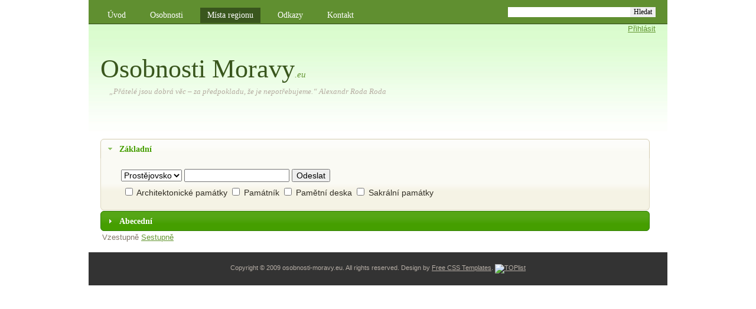

--- FILE ---
content_type: text/css
request_url: http://www.osobnosti-moravy.eu/css/style.css
body_size: 1498
content:

/*
Design by Free CSS Templates
http://www.freecsstemplates.org
Released for free under a Creative Commons Attribution 2.5 License
*/

body {
	margin: 0;
	padding: 0;
	background: #FFFFFF;
	font-family: "Trebuchet MS", Arial, Helvetica, sans-serif;
	font-size: 13px;
	color: #837669;
}

h1, h2, h3 {
	margin: 0;
	font-family: Georgia, "Times New Roman", Times, serif;
	font-weight: normal;
	color: #649632;
}

h1 { font-size: 35px; }

h2 { font-size: 26px; }

h3 { }

p, ul, ol {
	margin-top: 0;
	line-height: 240%;
	text-align: justify;
	font-family: "Trebuchet MS", Arial, Helvetica, sans-serif;
	font-size: 11px;
}

ul, ol { }

blockquote { }

a { color: #649632; }

a:hover { text-decoration: none; }

a img {
	border: none;
}

img.left {
	float: left;
	margin: 7px 30px 0 0;
}

img.right {
	float: right;
	margin: 7px 0 0 30px;
}

hr { display: none; }

.list1 {
}

.list1 li {
	float: left;
	line-height: normal;
}

.list1 li img {
	margin: 0 30px 30px 0;
}

.list1 li.alt img {
	margin-right: 0;
}

/* Header */

#header-wrapper {
}

#header {
	width: 980px;
	height: 40px;
	margin: 0 auto;
	background: #608F30;
	border-bottom: 1px solid #2D4516;
}

/* Menu */

#menu {
	float: left;
	width: 670px;
	height: 40px;
}

#menu ul {
	margin: 0;
	padding: 13px 0 0 20px;
	list-style: none;
	line-height: normal;
}

#menu li {
	display: block;
	float: left;
}

#menu a {
	display: block;
	float: left;
	margin-right: 17px;
	padding: 5px 12px;
	text-decoration: none;
	font: 14px Georgia, "Times New Roman", Times, serif;
	color: #FFFFFF;
}

#menu a:hover { text-decoration: underline; }

#menu .current_page_item a {
	background: #39561D;
	color: #FFFFFF;
}

/* Search */

#search {
	float: right;
	width: 295px;
	height: 40px;
}

#search form {
	float: right;
	margin: 0;
	padding: 12px 20px 0 0;
}

#search fieldset {
	margin: 0;
	padding: 0;
	border: none;
}

#search input {
	float: left;
	font: 12px Georgia, "Times New Roman", Times, serif;
	border: none;
}

#search-text {
	width: 135px;
	height: 18px;
	padding: 3px 0 0 5px;
	background: #ECF9E4;
	color: #658453;
}

#search-submit {
	height: 21px;
	margin-left: 12px;
	color: #39561D;
}

/* Page */

#page {
	width: 940px;
	margin: 0 auto;
	padding: 0 20px;
	background: url(../images/img01.jpg) repeat-x left top;
}

/** LOGO */

#logo {
	height: 178px; /* 148 */
}

#logo h1, #logo p {
	float: none; /* left */
	margin: 0;
	padding: 0;
	line-height: normal;
}

#logo h1 { padding-top: 35px; font-size: 44px; } /* 65 */

#logo h1 a {
	text-decoration: none;
	color: #39561D;
}

#logo h1 a:hover { text-decoration: underline; }

#logo p {
	padding: 5px 0 0 15px; /* 65px 0 0 15px */
	font: italic 13px Georgia, "Times New Roman", Times, serif;
	color: #B6ACA2;
	width: 650px;  /* 0 */
}

#logo p a {
	text-decoration: none;
	color: #B6ACA2;
}

#logo p a:hover { text-decoration: underline; }

#images {
	position: relative;
	top: -110px;
	left: 500px;
}

#mista-images {
	position: relative;
	top: -110px;
	left: 800px;
}

/* Content */

#content {
	float: left;
	width: 650px;
}

/* Default */

#default-image {
	position: relative;
	top: -480px;
	left: 500px;
}

/* Post */

.post {
	margin-bottom: 25px;
}

.post .title {
	margin-bottom: 3px;
	padding: 2px 0px;
	border-bottom: 1px dashed #B4F59D;
}

.post .meta {
	margin: 0 0 3px 0;
	padding: 2px 30px 2px 0px;
	font: italic 13px Georgia, "Times New Roman", Times, serif;
	color: #B6ACA2;
}

.post .meta a { color: #B6ACA2; }

.post .entry {
	padding: 25px 0px;
}

.post .links {
	margin: 0 250px 0 0;
	padding: 0 0 0 0px;
}

.post .links .comments {
}

.post .links .permalink {
	padding-left: 17px;
}

/* Sidebar */

#sidebar {
	float: right;
	width: 230px;
	margin-top: -100px;
}

#sidebar ul {
	margin: 0;
	padding: 0;
	list-style: none;
	line-height: normal;
}

#sidebar li {
	margin-bottom: 30px;
	padding: 0 0 20px 0px;
}

#sidebar li ul {
	line-height: 200%;
}

#sidebar li li {
	margin: 0;
	padding: 0;
}

#sidebar h2 {
	margin: 0 0 20px 0px;
	padding: 2px 0 2px 0px;
	border-bottom: 1px dashed #B4F59D;
	font-size: 18px;
}


#sidebar p {
	line-height: 200%;
}

/* Calendar */

#calendar {
}

#calendar caption {
	padding-bottom: 5px;
	font-weight: bold;
}

#calendar table {
	width: 100%;
	border-collapse: collapse;
	border-right: 1px solid #F5F2EF;
}

#calendar thead th {
	padding: 5px 0;
	text-align: center;
	border-top: 1px solid #F5F2EF;
	border-left: 1px solid #F5F2EF;
	background: #F5F2EF;
}

#calendar tbody td {
	padding: 5px 0;
	text-align: center;
	border-top: 1px solid #F5F2EF;
	border-left: 1px solid #F5F2EF;
}

#calendar tfoot td {
	padding: 5px;
}

#calendar tfoot #next {
	text-align: right;
}

#calendar .today {
	font-weight: bold;
	color: #339933;
}

/* Footer */

#footer {
	width: 980px;
	margin: 0 auto;
	padding: 0;
	background: #333333;
}

#footer p {
	margin: 0;
	padding: 20px 0;
	text-align: center;
	line-height: normal;
	color: #B5ADA5;
}

#footer a {
	color: #B5ADA5;
}


--- FILE ---
content_type: application/javascript
request_url: http://www.osobnosti-moravy.eu/js/jquery.nette.js
body_size: 558
content:
/**
 * AJAX Nette Framwork plugin for jQuery
 *
 * @copyright  Copyright (c) 2009 Jan Marek
 * @license    MIT
 * @link       http://nettephp.com/cs/extras/jquery-ajax
 * @version    0.1
 */

jQuery.extend({
	updateSnippet: function(id, html) {
		$("#" + id).html(html);
	},

	netteCallback: function(data) {
		// redirect
		if (data.redirect) {
			window.location.href = data.redirect;
		}

		// snippets
		if (data.snippets) {
			for (var i in data.snippets) {
				jQuery.updateSnippet(i, data.snippets[i]);
			}
		}
	}
});


jQuery.ajaxSetup({
	success: function (data) {
		jQuery.netteCallback(data);
	},

	dataType: "json"
});



$(function() {
	// apply AJAX unobtrusive way
	$("a.ajax").live("click", function(event) {
		$.get(this.href);

		// show spinner
		$('<div id="ajax-spinner"></div>').css({
			position: "absolute",
			left: event.pageX + 20,
			top: event.pageY + 40

		}).ajaxStop(function() {
			$(this).remove();

		}).appendTo("body");

		return false;
	});
});

--- FILE ---
content_type: application/javascript
request_url: http://www.osobnosti-moravy.eu/js/jquery.nettehelpers.js
body_size: 1569
content:
;(function ($) {
    
    $.extend({
        netteHelpers : {
            getJSON: function (url, data, callback, prefix) // přidá k argumentům odpovídající prefix, aby se data dostala ke komponentě
            {
                var newData = new Object();

                for(var prop in data)
                {
                    newData[prefix + "-" + prop] = data[prop];
                }

                
                return $.getJSON(url, newData, callback);
                
                
                function addProperty(data, partOfUrl)
                {
                    var parts = partOfUrl.split('=', 2);
                    var name = parts[0];
                    var value = parts[1];
                    
                    data[name] = value;
                    
                    return data;
                }
            }
        },
        myHelpers: {
            cookies: function(name, value)
            {
                if(value == undefined)
                {
                    var parts = document.cookie.split(";");

                    for(var index in parts)
                    {
                        var part = parts[index];
                        if(part.indexOf(name+"=") != -1)
                        {
                            var r = part.indexOf("=");
                            
                            return unescape(part.substr(r+1));
                        }
                    }
                    
                    return undefined;
                }else
                {
                   document.cookie = name + "=" + escape(value); 
                }
            }, 
            /**
             * @param id - id prvku, ze kterého se vytvoří dialog
             * @param link adresa, na kterou pošleme ono id
             * @param  controlId je id controlu, které se předá fci $.netteHelpers.getJSON
             * parametry v DOM elementu (interní použiží):
             * @param deleteDialog_id id, které se posílá na server
             * @param deleteDialog_idHide určí, co na stránce "skrýt" (css display none)
             */
	    	createDeleteDialog: function(id, link, controlId)
	    	{
	        	 $(id).dialog({
	                autoOpen: false,
	                width: 300,
	                modal: true,
	                resizable: false,
	                buttons: 
	                	{
	                        Ok: function() {
	        						var currentDialog = this;
	        						
	        						if(controlId == undefined)
	        						{
	        						    $.getJSON(link, { id: this.deleteDialog_id }, function(payload){ $(currentDialog).dialog("close");  });
	        						}else
	        						{
		                                $.netteHelpers.getJSON(link, { id: this.deleteDialog_id }, function(payload){ $(currentDialog).dialog("close");  }, controlId );
	        						}

	        						$(this.deleteDialog_idHide).css('display', 'none');
	                        }, 
	                        Cancel: function() { 
	                                $(this).dialog("close"); 
	                        } 
	                	}
		            });
	    	}, 
	    	
	    	/**
	    	 * dialogId je id prvku, na kterém byl vytvořen dialog
	    	 * idElement je id elementu, na kterém chceme vytvořit link
	    	 * idDelete je mazané id, jež chceme poslat na server
	    	 * elementId je id, elementu, jež chceme skrýt
	    	 * title je nadpis dialogu
	    	 */
	        connectDeleteDialog: function(dialogId, idElement, idDelete, elementId, title)
	        {
    			$(idElement).addClass("ui-icon ui-icon-trash").click(
    						function()
    						{
    							var node = $(dialogId)[0];
    							node.deleteDialog_id = idDelete;
    							node.deleteDialog_idHide = elementId;
    							
    							$(dialogId).dialog('open').dialog('option', 'title', title ? title : "");
    							
    							return false;
    						}
    					);
	        },
	        
	        /**
	         * id je css selector (nejlépe id), podle kterého bude identifikován prvek, na němž má být vytvořen dialog
	         */
	        createEditDialogENUM: function(id)
	        {
	        	$(id).dialog({
	        	    autoOpen: false,
	        	    width: 300,
	        	    modal: true,
	        	    resizable: false,
	        	    buttons: {
	        	                "Cancel": function() { 
	        	                        $(this).dialog("close"); 
	        	                } 
	        	        }
	        	});
	        }, 
	        
	        
	        connectEditDialogENUM: function(dialogId, idElement, oldValue, prefix, title)
	        {
    			$(idElement).click(function(event)
    					{
  		                        $(dialogId).dialog('open').dialog('option', 'title', title);
    		                    $('#'+prefix+'-value').attr('value', oldValue);
    		                    $('#'+prefix+'-originvalue').attr('value', oldValue);
    		                    $('#'+prefix+'-ok').click(function()
    		                    		{
    		                    			$('#'+prefix+'-ok').attr('disabled', true);
    		                    		});
    		                    
    		                    return false;
    		            });
    			
    			$(idElement).addClass("ui-icon ui-icon-pencil");
	        }
	        

        }
    });
    
})(jQuery);